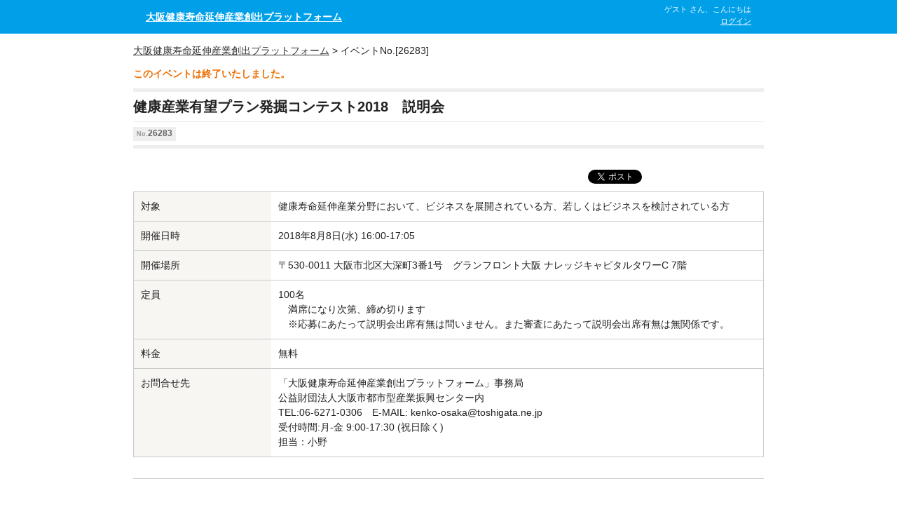

--- FILE ---
content_type: text/html; charset=UTF-8
request_url: https://www.sansokan.jp/events/eve_detail.san?H_A_NO=26283
body_size: 25865
content:
<!DOCTYPE html>
<!--[if lt IE 7]> <html class="no-js ie6 oldie" lang="ja"> <![endif]-->
<!--[if IE 7]>    <html class="no-js ie7 oldie" lang="ja"> <![endif]-->
<!--[if IE 8]>    <html class="no-js ie8 oldie" lang="ja"> <![endif]-->
<!--[if gt IE 8]><!-->
<html class="" lang="ja">
<!--<![endif]-->
<head>
<link href="/css/reset.css" rel="stylesheet" type="text/css" />
<meta http-equiv="X-UA-Compatible" content="IE=edge">

<!-- Facebook Pixel Code -->
<script>
  !function(f,b,e,v,n,t,s)
  {if(f.fbq)return;n=f.fbq=function(){n.callMethod?
  n.callMethod.apply(n,arguments):n.queue.push(arguments)};
  if(!f._fbq)f._fbq=n;n.push=n;n.loaded=!0;n.version='2.0';
  n.queue=[];t=b.createElement(e);t.async=!0;
  t.src=v;s=b.getElementsByTagName(e)[0];
  s.parentNode.insertBefore(t,s)}(window, document,'script',
  'https://connect.facebook.net/en_US/fbevents.js');
  fbq('init', '165536667497597');
  fbq('track', 'PageView');
</script>
<noscript><img height="1" width="1" style="display:none"
  src="https://www.facebook.com/tr?id=165536667497597&ev=PageView&noscript=1"
/></noscript>
<!-- End Facebook Pixel Code -->


<meta http-equiv="Pragma" content="no-cache">
<meta http-equiv="Cache-Control" content="no-cache">
<meta http-equiv="Expires" content="0">
<meta charset="utf-8">
<meta name="viewport" content="width=device-width, initial-scale=1">
<title>健康産業有望プラン発掘コンテスト2018　説明会｜イベント・セミナー申込画面｜大阪健康寿命延伸産業創出プラットフォーム</title>
<meta name="keywords" content="健康産業有望プラン発掘コンテスト2018　説明会,中小企業支援,中小企業,大阪,創業相談,起業相談,経営相談,販路拡大,セミナー,商談会" />
<meta name="description" content="健康産業有望プラン発掘コンテスト2018　説明会のご案内 ｜大阪健康寿命延伸産業創出プラットフォーム" />
<meta name="copyright" content="">
<meta property="og:site_name" content="大阪健康寿命延伸産業創出プラットフォーム" />
<meta property="og:type" content="article"/>
<meta property="og:title" content="健康産業有望プラン発掘コンテスト2018　説明会" />
<meta property="og:url" content="https://www.sansokan.jp/events/eve_detail.san?H_A_NO=26283" />
<meta property="og:image" content="https://www.sansokan.jp/img/facebook.jpg" />
<meta property="og:description" content="" />


<link href="/css/events_detail.css?20210825_01" rel="stylesheet" type="text/css">
<link href="/css/boilerplate.css" rel="stylesheet" type="text/css">
<link href="/css/header-s.css" rel="stylesheet" type="text/css">
<link href="/css/responsive_entry.css" rel="stylesheet" type="text/css">
<link href="/css/user.css" rel="stylesheet" type="text/css">
<link href="/css/new_format.css?20210825_01" rel="stylesheet" type="text/css">
<!--[if lte IE 7 ]>
<link href="/css/events_detail_ie.css" rel="stylesheet" type="text/css">
<![endif]-->

<script language="JavaScript" type="text/javascript">
<!--
function MM_preloadImages() { //v3.0
  var d=document; if(d.images){ if(!d.MM_p) d.MM_p=new Array();
    var i,j=d.MM_p.length,a=MM_preloadImages.arguments; for(i=0; i<a.length; i++)
    if (a[i].indexOf("#")!=0){ d.MM_p[j]=new Image; d.MM_p[j++].src=a[i];}}
}

function MM_swapImgRestore() { //v3.0
  var i,x,a=document.MM_sr; for(i=0;a&&i<a.length&&(x=a[i])&&x.oSrc;i++) x.src=x.oSrc;
}

function MM_findObj(n, d) { //v4.0
  var p,i,x;  if(!d) d=document; if((p=n.indexOf("?"))>0&&parent.frames.length) {
    d=parent.frames[n.substring(p+1)].document; n=n.substring(0,p);}
  if(!(x=d[n])&&d.all) x=d.all[n]; for (i=0;!x&&i<d.forms.length;i++) x=d.forms[i][n];
  for(i=0;!x&&d.layers&&i<d.layers.length;i++) x=MM_findObj(n,d.layers[i].document);
  if(!x && document.getElementById) x=document.getElementById(n); return x;
}

function MM_swapImage() { //v3.0
  var i,j=0,x,a=MM_swapImage.arguments; document.MM_sr=new Array; for(i=0;i<(a.length-2);i+=3)
   if ((x=MM_findObj(a[i]))!=null){document.MM_sr[j++]=x; if(!x.oSrc) x.oSrc=x.src; x.src=a[i+2];}
}

function checkdate ( smon, sday, syear ) {
  var mon = parseInt ( smon, 10 );
  var day = parseInt ( sday, 10 );
  var year = parseInt ( syear, 10 );
  maxDayOfMonth = Array( 31,29,31,30,31,30,31,31,30,31,30,31 );

  if ( mon < 1 || mon > 12 ) {
    return false;
  }
  if ( day < 1 || day > maxDayOfMonth[mon-1] ) {
    return false;
  }
  if ( mon != 2 ) {
    return true;
  }
  if ( day < 29 ) {
    return true;
  }
  if ( ( year % 4 ) == 0 && ( year % 100 ) != 0 ) {
    return true;
  }
  if ( ( year % 400 ) == 0 ) {
    return true;
  }
  return false;
}

function sleep(wait) {
  var st = new Date();
  while (new Date() - st < wait);
}

function input_check() {
	var chk_flg;
	var cognition_flg;

	chk_flg = false;

	if(window.navigator.userAgent.toLowerCase().indexOf('chrome') != -1) sleep(500);



	
	if(document.kaku.checkbox_office_name_receipt != undefined
		&& document.kaku.checkbox_name_receipt != undefined) {
		if(document.kaku.checkbox_office_name_receipt.checked == true
			&& document.kaku.checkbox_name_receipt.checked == true) {
			alert( "領収書の発行は勤務先名称・お名前のどちらかが必須となります。" );
			location.hash = "#receipt_top";
			return false;
		}
		if(document.kaku.checkbox_office_name_receipt.checked == false
			&& document.kaku.office_name_receipt.value.trim() == '') {
			alert( "勤務先名称が入力されていません。" );
			location.hash = "#receipt_top";
			return false;
		}
	}

	cognition_flg = 0;
	cnt = 0;
	for( i = 0; i < document.kaku.elements.length; i++ ) {
		cognition_cd_str =  'cognition_cd[' + cnt + ']';
		if( document.kaku.elements[i].name == cognition_cd_str ) {
			cnt = cnt+1;
			cognition_flg = 1;
			if( document.kaku.elements[i].checked ) {
				cognition_flg = 2;
				break;
			}
		}
	}
	if( cognition_flg == 1 ) {
		alert( "「このイベントセミナーを何でお知りになりましたか」を1つ以上選択してください" );
		location.hash = "#cognition_top";
		return false;
	}
    var result = check_event_session();

    if (result > 0){
		if (window.confirm( "既に別画面で同じイベントを開いている場合は、別画面で入力途中の内容は無効となりますがよろしいですか？" )){
        }else{
    		location.hash = "#top";
    		return false;
        }
    }
				/** SUBMITタグ **/
				document.kaku.submit();


}

function disp_address(event_no, flg) {
	document.kaku.target="_self";
//	document.kaku.action="eve_detail.san#"+flg;
	document.kaku.action="eve_detail.san?H_A_NO="+event_no+"#"+flg;
	document.kaku.pref_flg.value=flg;
	document.kaku.submit();
}

function check_event_session(){
    var chkFlg = document.kaku.check_flg.value;
    var eveNo = document.kaku.event_no.value;
    var tokenData = document.kaku.tokenData.value;
        var result = $.ajax({
            type: 'GET',
            url: '/ajax_post/check?screen=event_&id=' + eveNo + '&token=' + tokenData + '?' + parseInt((new Date)/1000),
            cache:false,
            async: false
        }).responseText;

    return result;

}

function js_sleep(){
  const d1 = new Date();
  while (true) {
    const d2 = new Date();
    if (d2 - d1 > 500) {
      break;
    }
  }
}
//-->
</script>

<style type="text/css">
<!--
.ui-dialog{
	width:80%;
}
table.dai th {
	background: #f5f5dc;
	border: 1px solid #cccccc;
	padding: 0px 0px;
	font-weight: bold;
	width:30%;
	text-align:left;
}
table.dai td {
	border: 1px solid #cccccc;
	padding: 0px 0px;
}
table.chu td {
	border:0px none;
	padding: 3px 3px;
	width:70%;
	font-size:12px;
}
table.chu.invalid {
	background:#f5f5f5;
	color: #a9a9a9;
}
table.chu.invalid td
{
    color: #a9a9a9;
}

#headbtype2 {
	background: #f5f5dc;
	vertical-align:middle;
	font-weight: bold;
	height:30px;
	padding-left:15px;
}
-->
</style>
<link rel="Stylesheet" type="text/css" href="/js/dialog/jquery-ui-1.9.2.custom.min.css" />
<script src="/js/respond.min.js"></script>
</head>

<body onload="MM_preloadImages('images/friend_on.gif','images/use_on.gif','images/event_on030.gif','images/top_on.gif','images/login_on.gif'); " class="event_detail">

<!-- header -->
<!-- Google Tag Manager -->
<noscript><iframe src="//www.googletagmanager.com/ns.html?id=GTM-T6SWHM"
height="0" width="0" style="display:none;visibility:hidden"></iframe></noscript>
<script>(function(w,d,s,l,i){w[l]=w[l]||[];w[l].push({'gtm.start':
new Date().getTime(),event:'gtm.js'});var f=d.getElementsByTagName(s)[0],
j=d.createElement(s),dl=l!='dataLayer'?'&l='+l:'';j.async=true;j.src=
'//www.googletagmanager.com/gtm.js?id='+i+dl;f.parentNode.insertBefore(j,f);
})(window,document,'script','dataLayer','GTM-T6SWHM');</script>
<!-- End Google Tag Manager -->

<!-- 20240525 hata OBDX -->
<!-- Google Tag Manager -->
<script>(function(w,d,s,l,i){w[l]=w[l]||[];w[l].push({'gtm.start':
new Date().getTime(),event:'gtm.js'});var f=d.getElementsByTagName(s)[0],
j=d.createElement(s),dl=l!='dataLayer'?'&l='+l:'';j.async=true;j.src=
'https://www.googletagmanager.com/gtm.js?id='+i+dl;f.parentNode.insertBefore(j,f);
})(window,document,'script','dataLayer','GTM-PRPXMX5H');</script>
<!-- End Google Tag Manager -->
<!-- Google Tag Manager (noscript) -->
<noscript><iframe src="https://www.googletagmanager.com/ns.html?id=GTM-PRPXMX5H"
height="0" width="0" style="display:none;visibility:hidden"></iframe></noscript>
<!-- End Google Tag Manager (noscript) -->
<!-- END 20240525 hata OBDX -->

<!--[if IE 8]><link href="/css/ie.css" rel="stylesheet" type="text/css"><![endif]-->
<div id="header2">
<div id="Top">
<div id="main-header-bg">
<div id="main-header-r">
<p class="ttl"><strong><a href="http://kenko-osaka.jp" target="_blank">大阪健康寿命延伸産業創出プラットフォーム</a></strong></p>

<ul class="login-link">
<li>ゲスト さん、こんにちは<br><a href="/login.san">ログイン</a></li>
</ul>
<!-- / #main-header-r --></div>
<!-- / #main-header-bg --></div>
<!-- / #Top --></div>
<!-- / #header2 --></div>
<!-- / header -->

<script type="text/javascript" src="/js/jquery-1.8.3.min.js" charset="utf-8"></script>
<script type="text/javascript" src="/js/dialog/jquery-ui-1.9.2.custom.min.js" charset="utf-8"></script>
<script type="text/javascript" charset="utf-8">
$(function () {
    // 業種大分類radioの変更で、中分類checkboxとセルの状態変更
    $("input[name='rdoBtype']:radio").change(function () {
        $("#dialogBtype input:checkbox").removeAttr("checked");
        $("#dialogBtype input:checkbox").attr("disabled", "disabled");
        $("#dialogBtype td").addClass("invalid");
        var sel = '.chk' + $(this).val();
        $(sel).removeAttr("disabled");
        sel = '#td' + $(this).val();
        $(sel).removeClass("invalid");
    });
    // 業種大分類radio未選択の中分類checkboxとセルを無効状態にする
    $("#dialogBtype input:radio").map(function () {
        if ($(this).attr('checked')) {
        } else {
            var sel = '.chk' + $(this).val();
            $(sel).attr("disabled", "disabled");
            sel = '#td' + $(this).val();
            $(sel).addClass("invalid");
        }
    });
    // 選択されている業種名を表示する
    dispSelectedBtype();
});
// ラベル選択ダイアログを表示する
function showBtypeDialog() {
    $("#dialogBtype").dialog({
        //autoOpen: false,
        title: "業種の選択",
        width: 80+"%",
        height: 500,
        modal: true,
        buttons: {
            "閉じる": function () {
                $(this).dialog("close");
            }
        },
        close: function () {
            dispSelectedBtype();
            $(this).dialog("destroy");
        }
    });
}
// 選択されている業種名を表示する
function dispSelectedBtype() {
    var txtBtype1 = '';
    $("#dialogBtype input:radio").map(function () {
        if ($(this).attr('checked')) {
            var sel = '#rlbl' + $(this).val();
            txtBtype1 = $(sel).html();
        }
    });
    $('#lblBtype1').html(txtBtype1);
    var txtBtype2 = '';
    $("#dialogBtype input:checkbox").map(function () {
        if ($(this).attr('checked')) {
            var sel = '#clbl' + $(this).val();
            txtBtype2 = txtBtype2 + $(sel).html() + '　';
        }
    });
    $('#lblBtype2').html(txtBtype2);
}
</script>

<div class="gridContainer">
<div class="gridContaine-inside clearfix">

<div id="LayoutDiv1">
<div id="Content">
<div id="Main">

<!-- パンくず -->
<div id="Pankuzu"><a href="http://kenko-osaka.jp">大阪健康寿命延伸産業創出プラットフォーム</a>&nbsp;&gt;&nbsp;イベントNo.[26283]</div>

<input type="hidden" name="event_no" value="26283" />
<input type="hidden" name="user_system_id" value="" />
<input type="hidden" name="pref_flg" value="" >
<input type="hidden" name="basic_info_flg" value="1" >
<input type="hidden" name="receipt_disp_flg" value="0" >
<input type="hidden" name="basic_info" value="001,003,009,010,012,014,015,016" >
<input type="hidden" name="family_name" value="" >
<input type="hidden" name="first_name" value="" >
<input type="hidden" name="family_name_kana" value="" >
<input type="hidden" name="first_name_kana" value="" >

<input type="hidden" name="division_cd" value="73" >
<input type="hidden" name="duplication_flg" value="" >
<input type="hidden" name="check_flg" value="1" >
<input type="hidden" name="tokenData" value="" >
<input type="hidden" name="agreement_status" value="0">

<div id="TitleArea">
<div>
<p class="state">このイベントは終了いたしました。      </p>
<h1 class="event-title">
健康産業有望プラン発掘コンテスト2018　説明会
</h1>
<!-- / .event-title --></div>
<p class="event-comment"><span class="event-id">No.<span class="e-number">26283</span></span></p>
<!-- / #TitleArea --></div>

<div id="FreeSyleArea">
<!-- 自由入力エリアスタート -->

<!-- / #FreeSyleArea --></div>
<!-- 自由入力エリア終わり -->

<div class="LoginMassage">
<div class="member">

<!-- / .member --></div>




<!-- / .LoginMassage --></div>

<div style="width:100%;">
<ul style="list-style:none;">
<li style="float:right; margin:0 0 0 4px;">
<!-- facebook シェア -->
<!-- facebook いいね -->
<iframe src="https://www.facebook.com/plugins/like.php?href=https%3A%2F%2Fwww.sansokan.jp%2Fevents%2Feve_detail.san%3FH_A_NO%3D26283&width=450&layout=button_count&action&size&share=true&height=35&appId" width="170" height="25" style="border:none;overflow:hidden" scrolling="no" frameborder="0" allowfullscreen="true" allow="autoplay; clipboard-write; encrypted-media; picture-in-picture; web-share"></iframe>
</li>
<!-- Twitter -->
<li style="float:right; margin:0;">
<a href="https://twitter.com/share" class="twitter-share-button" data-text="健康産業有望プラン発掘コンテスト2018　説明会" data-lang="ja" data-count="none">ツイート</a>
<script>!function(d,s,id){var js,fjs=d.getElementsByTagName(s)[0],p=/^http:/.test(d.location)?'http':'https';if(!d.getElementById(id)){js=d.createElement(s);js.id=id;js.src=p+'://platform.twitter.com/widgets.js';fjs.parentNode.insertBefore(js,fjs);}}(document, 'script', 'twitter-wjs');</script>
</li>
</ul>
<p style="clear:both;"></p>
</div>



<div id="Outline">

<table>
<tr>
<th>対象</th>
<td>健康寿命延伸産業分野において、ビジネスを展開されている方、若しくはビジネスを検討されている方</td>
</tr>


<tr>
<th>開催日時</th>
<td>2018年8月8日(水) 16:00-17:05</td>
</tr>


<tr>
<th>開催場所</th>
<td>〒530-0011 大阪市北区大深町3番1号　グランフロント大阪 ナレッジキャピタルタワーC 7階</td>
</tr>


<tr>
<th>定員</th>
<td>100名<br />　満席になり次第、締め切ります<br />　※応募にあたって説明会出席有無は問いません。また審査にあたって説明会出席有無は無関係です。</td>
</tr>








<tr>
<th>料金</th>
<td>無料　</td>
</tr>




<tr>
<th>お問合せ先</th>
<td>「大阪健康寿命延伸産業創出プラットフォーム」事務局<br />
 公益財団法人大阪市都市型産業振興センター内<br />
TEL:06-6271-0306　E-MAIL: &#x6b;&#x65;&#x6e;&#x6b;&#111;&#45;os&#x61;&#107;a&#64;&#116;o&#115;&#x68;i&#103;&#x61;ta&#46;n&#101;.&#106;&#112;<br />
受付時間:月-金 9:00-17:30 (祝日除く)<br />
担当：小野</td>
</tr>


</table>

<!-- / .Outline --></div>
<div id="FreeSyleArea">


<!-- 自由入力エリアスタート -->
<div class="section">

<div class="text-area">
<p>主催：大阪府</p><p>共催：大阪イノベーションハブ</p>
<!-- / .text-area --></div>

<!-- / .section --></div>

<div class="section">
<div class="ttl-area">
<h3 class="section-ttl"><span><h3 class="section-clear">概要</h3></span></h3>
<!-- / .ttl-area --></div>


<div class="text-area">
<p><span style="font-size:large;">大阪府では、健康寿命延伸産業（※）分野での新事業の創出支援のため「大阪健康寿命延伸産業創出プラットフォーム（ＯＫＪＰ）」を設置し、健康関連事業を実施する事業者の取り組みを、産学金官が連携してサポートしています。<br />
平成30年度も平成29年度に引き続き、ＯＫＪＰ及び専門人材の活用により、健康産業における関心層の掘り起しからビジネスプランの発掘・事業化の支援を行い、府内における健康産業の事業化を加速していきます。<br />
　<br />
※健康寿命延伸産業：地域包括ケアとの連携や地域資源・地域人材を活用した健康に関わる幅広いビジネス等</span></p><p><p></p><span style="font-size:large;"><br />
詳細はこちらをご覧ください（7月20日（金）ごろ更新予定）。<br />
</span><a href="http://kenko-osaka.jp/"><span style="font-size:large;">http://kenko-osaka.jp/</span></a></p>
<!-- / .text-area --></div>
<p class="pagetop"><a href="#Top">ページの先頭へ戻る</a></p>


<!-- / .section --></div>

<div class="section">
<div class="ttl-area">
<h3 class="section-ttl"><span><h3 class="section-clear">プログラム（内容は変更することがあります）</h3></span></h3>
<!-- / .ttl-area --></div>


<div class="text-area">
<p><span style="font-size:large;"><strong>■16：00-16：05　開会あいさつ</strong> <br />
大阪府商工労働部　成長産業振興室</span></p><br />
<p><span style="font-size:large;"><strong>■16：05-17：00　健康産業有望プラン発掘コンテスト応募説明（質疑応答含）</strong><br />
公益財団法人大阪市都市型産業振興センター　ヘルスケア・アクセラレーター　小野　恭義<br />
&lt;内容&gt;<br />
・事業概要説明<br />
・募集要項解説<br />
・エントリーシート説明<br />
・ミニセミナー：「ヘルスケア分野のビジネストレンド」（仮）</span></p><br />
<p><strong><span style="font-size:large;">■17：00-17：05　その他お知らせ</span></strong></p>
<!-- / .text-area --></div>
<p class="pagetop"><a href="#Top">ページの先頭へ戻る</a></p>


<!-- / .section --></div>

<div class="section">
<div class="ttl-area">
<h3 class="section-ttl"><span><h3 class="section-clear">注意事項</h3></span></h3>
<!-- / .ttl-area --></div>


<div class="text-area">
<p><strong>お申込みにあたり、下記についてご了承をいただいております。</strong></p><br />
<p※お申込みいただいても、お申し込みの内容が本セミナー＆交流会の趣旨に合わないと事務局が判断した場合は、ご参加をお断りする場合があります。あらかじめご了承ください。<><p>※お申し込みの内容が本説明会の趣旨に合わないと事務局が判断した場合は、ご参加をお断りする場合があります。あらかじめご了承ください。</p><br />
<p>※ご参加お申込みは、1名様ずつ各自でお申込ください。お申込みのないお連れ様と当日ご一緒にお越しになられましても、ご参加いただけません。</p><br />
<p>※申込時に入力いただいた法人・個人情報は、（公財）大阪市都市型産業振興センター、大阪府、会場の大阪イノベーションハブと共有させていただきますので、ご了承ください。<br />
（第三者に提供することはありません。なお、個人情報保護方針は各社のホームページをご参照ください。）</p></p※お申込みいただいても、お申し込みの内容が本セミナー＆交流会の趣旨に合わないと事務局が判断した場合は、ご参加をお断りする場合があります。あらかじめご了承ください。<>
<!-- / .text-area --></div>
<p class="pagetop"><a href="#Top">ページの先頭へ戻る</a></p>


<!-- / .section --></div>

<div class="section">
<div class="ttl-area">
<h3 class="section-ttl"><span><h3 class="section-clear">会場について</h3></span></h3>
<!-- / .ttl-area --></div>


<div class="text-area">
<strong><a title="大阪イノベーションハブ" href="https://www.innovation-osaka.jp/ja/access/" target="_blank">大阪イノベーションハブ</a></strong><br />
〒530-0011 大阪市北区大深町3番1号<br />
グランフロント大阪 ナレッジキャピタルタワーC 7階<br />
TEL：06-6359-3004<br />
<iframe width="600" height="450" src="https://www.google.com/maps/embed?pb=!1m18!1m12!1m3!1d26240.130440933433!2d135.48987281053732!3d34.70476868404684!2m3!1f0!2f0!3f0!3m2!1i1024!2i768!4f13.1!3m3!1m2!1s0x6000e68f07c92525%3A0x8082dbd046d0b18e!2z5aSn6Ziq44Kk44OO44OZ44O844K344On44Oz44OP44OW!5e0!3m2!1sja!2sjp!4v1526626521129" frameborder="0" style="border:0px currentColor;border-image:none;"></iframe>
<!-- / .text-area --></div>
<p class="pagetop"><a href="#Top">ページの先頭へ戻る</a></p>


<!-- / .section --></div>


<!-- / #FreeSyleArea --></div>
<!-- 自由入力エリア終わり -->
<a name="enquete_top"></a>
<!-- アンケート -->

<!-- 注意事項 -->

<!-- キャンセルについて -->
<div id="Cansel" class="section">
<h3 class="attention-ttl"><span>キャンセルについて</span></h3>
<div class="text-area">
<ul class="attention">
<li>セミナーなどお席に限りがある催事について、ご欠席される場合は必ず前日までにキャンセル処理をしていただきますようお願いいたします。</li>
</ul>
<p class="link"><a href="/events/cancel.san">申込確認・キャンセルはこちら</a></p>
<!-- / .text-area --></div>
<!-- / #Cansel --></div>

<!-- 個人情報の取り扱いについて -->
<div id="Privacy" class="section">
<h3 class="attention-ttl"><span>個人情報の取り扱いについて</span></h3>
<div class="text-area">
<ul class="attention">
<li>入力いただいた個人情報は、あらかじめ明示した収集目的の範囲内でのみ利用し、外部へ提供することはありません。<br>
<a href="/privacy/kojinjoho.html" target="_blank" class="other-window">公益財団法人大阪産業局の個人情報保護方針はこちら</a></li>
</ul>
<!-- / .text-area --></div>
<!-- / #Privacy --></div>

<!-- イベントについて -->
<div id="Event" class="section">
<div class="text-area">
<ul class="attention">
<li>諸般の事情により、このセミナー（イベント）をやむを得ず変更又は中止する場合がありますので、あらかじめご了承ください。</li>
<li>中止や開催方法を変更する場合は、WEBサイトへの掲示およびお申込いただいた皆さまにはメールにてご連絡いたしますので、ご確認をお願いいたします。</li>
<li>他のお客様の迷惑になると事務局が判断した場合は、ご参加いただけない、またはご退室いただく場合があります。</li>
<li>申込状況や会場の都合により、受入定員を変更することがあります。</li>
<li>本イベントへの参加、出展者並びに参加者の責に帰す本イベント会場内での事故、出展事業者の説明内容・事業内容・経営状況、出展事業者の商品・技術・サービス及び出展事業者との商談・取引・契約などについて、公益財団法人大阪産業局は何ら保証等するものではなく、これら及びこれらに基づいて生じたいかなるトラブル・損害についても、一切責任を負いません。</li>
</ul>
<!-- / .text-area --></div>
<!-- / #Event .section --></div>







<!-- 関連サービス -->

<div id="PageEnd">
<ul>
<!--<li class="prev"><a href="javascript:history.back();">前のページへ戻る</a></li> -->
<li class="page-top"><a href="#Top">ページの先頭へ戻る</a></li>
</ul>
<!-- / #PageEnd --></div>

<!-- / #Main --></div>
<!-- / #Content --></div>
<!-- / #LayoutDiv1 --></div>
<!-- / .gridContaine-inside clearfix --></div>
<!-- / .gridContainer --></div>

<!-- footer -->
<div id="footer3">
<div id="main-footer-bg">
<p class="address">Copyright OSAKA BUSINESS DEVELOPMENT AGENCY All rights reserved.</p>
<!-- / #main-footer-bg --></div>
<!-- / #footer3 --></div>
<script src="/js/nakanohito.js" type="text/javascript" charset="utf-8"></script>
<script type="text/javascript">try { var lb = new Vesicomyid.Bivalves("119877"); lb.init(); } catch(err) {} </script>

<!-- / footer -->

</body>
</html>

--- FILE ---
content_type: text/css
request_url: https://www.sansokan.jp/css/new_format.css?20210825_01
body_size: 19584
content:
@charset "utf-8";

/*
！後程削除！
各要素を再定義している部分があります。

input → padding: 1em 1.5em !important;
*/

/* common
------------------------------------------------------------ */
.btnBox {
	text-align: center !important;
	padding: 2em 0 !important;
}
.btnBox input {
	padding: 1em 1.5em !important;
}
#Content .content_ttl {
	margin:1em 0 0.5em;
}
.btnBox a {
	color: #fff !important;
}
.btnBox a:hover {
	color: #fff !important;
	text-decoration: none !important;
	opacity: 0.8 !important;
}
.btnBox p {
	display: inline;
	padding-left: 20px;
}
.btnBox p.btnMsg {
	display: block;
	margin-bottom:20px;
}
.cmn_note {
	border: 1px solid #ccc;
	background-color: #f7f7f7;
	list-style: disc;
	padding: 0.5em 0.5em 0.2em 2em !important;
	width: auto !important;
	color: #333;
}
.cmn_note li {
	padding-bottom: 0.3em
}

/* .btn */
.btn{
	margin:20px 0;
	text-align:center;
}
.btn a{
	display:inline-block;
	/display:inline;
	/zoom:1;
	font-size:118%;
	-moz-border-radius: 4px;
	-webkit-border-radius: 4px;
	border-radius: 6px;
	/* for IE 5.5 - 7 */
	filter: progid:DXImageTransform.Microsoft.gradient(startColorStr=#FFBB55,  endColorStr=#EA6B00, GradientType=0);
	/* for IE 8 */
	-ms-filter: "progid:DXImageTransform.Microsoft.gradient(startColorstr=#FFBB55,endColorstr=#EA6B00, GradientType=0)";
	/* for  Safari, Google Chrome etc */
	background: -webkit-gradient(linear, center top,center bottom, from(#FFBB55),to(#EA6B00));
	/* for Firefox etc */
	background: -moz-linear-gradient(bottom,#EA6B00,#FFBB55);
	background: linear-gradient(to bottom, #FFBB55, #EA6B00);  /* IE10とOpera12.50用 */
	zoom : 1;
	padding:20px 60px;
	font-size:20px;
	font-weight:bold;
	color:#FFF !Important;
	/color:#FFF !Important;
}
.btn a:hover{
	/* for IE 5.5 - 7 */
	filter: progid:DXImageTransform.Microsoft.gradient(startColorStr=#EA6B00,  endColorStr=#FFBB55, GradientType=0);
	/* for IE 8 */
	-ms-filter: "progid:DXImageTransform.Microsoft.gradient(startColorstr=#EA6B00,endColorstr=#FFBB55, GradientType=0)";
	/* for  Safari, Google Chrome etc */
	background: -webkit-gradient(linear, center top,center bottom, from(#FFBB55),to(#EA6B00));
	/* for Firefox etc */
	background: -moz-linear-gradient(bottom,#EA6B00,#FFBB55);
	background: linear-gradient(to bottom, #FFBB55, #EA6B00);  /* IE10とOpera12.50用 */
	zoom : 1;
	color:#ddd !important;
	background-color:#EA6B00;
	text-decoration:none;
}

/* sato adj 2015.05.12 for /mlmg/ */
.link-btn{
	display:inline-block;border:dotted 1px #333; padding:5px 10px;margin:0 0 10px;
}

/* hata tuika ie7,8,9 grade taisaku */
.oldie .btn a{
	background-color: #EA6B00;
	color: #FFF;
	border: none;
	margin-bottom: 10px;/* 位置調整 */
}
/* hata tuika ie7,8,9 grade taisaku over */
.oldie #Main .btn a span{
	display:block;
}

/* Pankuzu */
#Pankuzu{
	margin-top:1em;
}

/* PageEnd */
#PageEnd ul li.prev{
	display:inline;
	float:left;
}

/* header1 style
------------------------------------------------------------ */
#header1 {
}

/* header2 style
------------------------------------------------------------ */

#header2 {
	background-color: #00a0e9;
}
#header2 #Top {
	width: 90.675%;
	height: auto;
	padding-left: 1.1625%;
	padding-right: 1.1625%;
	max-width: 1232px;
	margin: auto;
}
#header2 #main-header-bg {
	width: 100%;
	padding-left: 3%;
	padding-right: 3%;
	max-width: 960px;
	margin: 0 auto;
	height: auto;
}
#header2 #main-header-r {
	width: 90%;
	max-width: 900px;
	margin: 0 auto;
	overflow: hidden;
	_zoom: 1;
}
#header2 #main-header-r p {
	color: #fff;
	float: left;
	font-size:100%;
	padding: 1em 0;
}
#header2 #main-header-r p a {
	color: #fff;
}
#header2 #main-header-r p a:hover {
	color: #ccc;
}
#header2 #main-header-r .ttl {
}
#header2 #main-header-r .ttl-s {
	padding: 0.5em;
	font-size: 90%;
	clear: both;
}
#header2 #main-header-r .ttl-s a {
	color: #fff;
}

/* header3 style
------------------------------------------------------------ */
#header3 {
	background-color: #00a0e9;
}
#header3 #Top {
	width: 90.675%;
	height: auto;
	padding-left: 1.1625%;
	padding-right: 1.1625%;
	max-width: 1232px;
	margin: auto;
}
#header3 #main-header-bg {
	width: 100%;
	/* padding-left: 3%;
	padding-right: 3%;
	max-width: 960px; */
	margin: 0 auto;
	height: auto;
}
#header3 #main-header-r {
	width: 90%;
	max-width: 900px;
	margin: 0 auto;
	overflow: hidden;
	_zoom: 1;
}
#header3 #main-header-r p {
	color: #fff;
	float: left;
	font-size:100%;
	padding: 1em 0;
}
.login-link {
	float: right;
	overflow: hidden;
	_zoom: 1;
	margin:5px 0;
	/*padding-top: 20px;*/
	color: #fff;
	font-size: 80%;
}
.login-link li {
	color: #fff;
	text-align: right;
}
.login-link li a {
	color: #fff;
}

/* tablet */

@media only screen and (max-width: 700px) {
	#header2 #main-header-r p,
	#header3 #main-header-r p,
	#header4 #main-header-r p {
		float: none;
		padding-bottom: 0.5em;
	}
	.login-link {
		float: none;
		padding-top: 0;
		padding-bottom: 10px;
	}
	.login-link li {
		color: #fff;
		text-align: center;
	}
	.login-link li a {
		color: #fff;
	}
	.login-link li br {
		display: none;
	}
}

/* mobile */

@media screen and (max-width: 480px) {
	#header2 #main-header-r p,
	#header3 #main-header-r p,
	#header4 #main-header-r p {
		float: none;
		padding-bottom: 0.5em;
	}
	.login-link {
		float: none;
		padding-top: 0;
		padding-bottom: 10px;
	}
	.login-link li {
		color: #fff;
		text-align: center;
	}
	.login-link li a {
		color: #fff;
	}
	.login-link li br {
		display: none;
	}
}

/* footer1 style
------------------------------------------------------------ */

#footer1 {
}

/* footer2 style
------------------------------------------------------------ */

#footer2 {
}
#footer2 .projects-link {
	text-align: left !important;
	width: 90.675%;
	height: auto;
	padding-left: 1.1625%;
	padding-right: 1.1625%;
	max-width: 1232px;
	margin: auto;
}
#footer2 .projects-link-inner {
	width: 90%;
	padding-left: 3%;
	padding-right: 3%;
	max-width: 960px;
	margin: 0 auto;
}
#footer2 .projects-link-cnt {
	/* width: 90%; */
	max-width: 900px;
	margin: 0 auto;
}
#footer2 .projects-link-cnt h3 {
	text-align: left;
}
#footer2 .projects-link-cnt ul {
	padding: 1em;
}
#footer2 .projects-link-cnt ul li {
	padding-bottom: 0.5em;
}
#footer2 .projects-link-cnt p {
	font-size: 90%;
	padding-left: 1.2em;
}

/* copyright */

#footer2 #main-footer-bg {
}
#footer2 #main-footer-bg .address {
}
#footer2 #main-footer-bg {
	background-color: #666;
	text-align: center;
}
#footer2 #main-footer-bg .address {
	color: #fff;
}

/* footer3 style
------------------------------------------------------------ */

#footer3 #main-footer-bg {
	background-color: #666;
	text-align: center;
}
#footer3 #main-footer-bg .address {
	color: #fff;
}

/* .pw-mail
------------------------------------------------------------ */

.login-entry .gridContainer {
	position: relative;
	min-height: inherit !important;
	height: auto !important;
}

/* .pw-mail
------------------------------------------------------------ */

.pw-mail caption {
	text-align: left;
	font-weight: bold;
	border: 1px solid #ccc;
	border-bottom: none;
	padding: 1% 1.5%;
}
.pw-mail table {
	border: 1px solid #ccc;
	border-bottom: none;
	width: 100%;
}
.pw-mail table th {
	background-color: #F8F6F3;
	width: 25%;
	padding: 1% 1.5%;
	text-align: left;
	font-weight: normal;
	border-bottom: 1px solid #ccc;
	vertical-align: top;
}
.pw-mail table td {
	background-color: #FFF9F3;
	padding: 1% 1.5%;
	border-bottom: 1px solid #ccc;
}
.pw-mail table td input.id {
	width: 90%;
}

/* tablet

@media only screen and (min-width: 700px) {
	.content_ttl {
		text-indent: 0 !important;
		background: none !important;
	}
}*/

/* mobile */

@media screen and (max-width: 480px) {
	.pw-mail caption {
		text-align: left;
		font-weight: bold;
		border: none;
		padding: 1% 1.5%;
	}
	.pw-mail table {
		border: none;
	}
	.pw-mail table tr {
		display: block;
		border: none;
		padding-bottom: 1em;
	}
	.pw-mail table th {
		font-weight: bold;
		width: auto;
		background-color: #fff;
		border-left: 3px solid #ED6D00;
		border-bottom: none;
		display: inline-block;
		list-style: none;
		margin-bottom: 0.5em;
	}
	.pw-mail table td {
		display: list-item;
		list-style: none;
		border: none;
	}
}

/*
.miss-password / .miss-pwid
------------------------------------------------------------ */

.miss-password table,
.miss-pwid table {
	border: 1px solid #ccc;
	border-bottom: none;
	width: 100%;
}
.miss-password table th,
.miss-pwid table th {
	background-color: #F8F6F3;
	width: 25%;
	padding: 1% 1.5%;
	text-align: left;
	font-weight: normal;
	border-bottom: 1px solid #ccc;
	vertical-align: top;
}
.miss-password table td,
.miss-pwid table td {
	background-color: #FFF9F3;
	padding: 1% 1.5%;
	border-bottom: 1px solid #ccc;
}
.miss-password table td input.id,
.miss-pwid table td input.id {
	width: 90%;
}
.miss-password table td input.pw {
	width: 50%;
}

/* mobile */

@media screen and (max-width: 480px) {
	.miss-password table, .miss-pwid table {
		border: none;
	}
	.miss-password table tr,
	.miss-pwid table tr {
		display: block;
		border: none;
		padding-bottom: 1em;
	}
	.miss-password table th,
	.miss-pwid table th {
		font-weight: bold;
		width: auto;
		background-color: #fff;
		border-left: 3px solid #ED6D00;
		border-bottom: none;
		display: inline-block;
		list-style: none;
		margin-bottom: 0.5em;
	}
	.miss-password table td,
	.miss-pwid table td {
		display: list-item;
		list-style: none;
		border: none;
	}
}

/* func_V_error
------------------------------------------------------------ */

.error-wrapper ul {
	padding-top: 2em;
}
.error-wrapper ul li {
	font-size: 16px;
	font-weight: bold;
	color: #f00;
	padding-bottom: 0.5em;
}
.form-back {
	text-align: center;
}
.backbtn {
	padding-top: 1em;
	text-align: center;
}
.backbtn input {
	padding: 1em 1.5em !important;
}

/* enq-input / conform / comp
------------------------------------------------------------ */

.enq-ttl {
	padding: 2em 0;
}
.enq-question {
	float: left;
	line-height: 1.2;
}
.enq-question br {
	display: none;
}
.enq-question-ttl {
	padding-left: 3em;
	display: block;
	line-height: 1.2;
}
.enq-question-ttl span {
	color: #ff0000;
	font-size: 12px;
	display: inline;
}

.enq-input .enq-ttl{
	font-size: 20px !important;
	height: auto !important;
}

.enq-input .enq-header {
	margin: 2em 0 ;
}
.enq-input .enq-header td {
	text-align: left;
}
.enq-input .enq-footer {
	border: 1px solid #ccc;
	background-color: f7f7f7;
	padding: 1em;
	margin: 0 0 3em 0;
}
.enq-input .form_step {
	margin: 2em 0;
}
.enq-input dl {
}
.enq-input dl dt {
	background-color: #ededed;
	font-size: 16px;
	font-weight: bold;
	padding: 0.5em 1em;
}
.enq-input dl dd label {
	display: inline-block;
	padding-right: 2em;
	padding-bottom: 0.5em;
}
.enq-input dl dd {
	padding: 1.5em 0 2.5em 0;
}
.enq-btn {
	text-align: center;
	padding: 2.5em 0;
}
.enq-btn input {
	padding : 1em 1.5em !important;
}
.enq-input select {
}
.enq-input textarea {
	width: 99%;
	height: 150px;
}
.enq-msg {
	margin-top: 3em;
	padding: 5em;
	border: 1px solid #ccc;
	background-color: #f7f7f7;
	text-align: center;
	font-weight: bold;
}
.str-count {
	font-weight: bold;
}
.str-count .str-num {
	color: #ff0000;
}

/* eventCancel
------------------------------------------------------------ */

.eventCancel {
}
.eventCancel table {
	border: 1px solid #ccc;
	width: 100%;
	margin-bottom: 30px;
}
.eventCancel table th {
	border: 1px solid #ccc;
	padding: 0.4em 0.6em;
	background-color: #f7f7f7;
	font-weight: bold;
}
.eventCancel table td {
	border: 1px solid #ccc;
	padding: 0.4em 0.6em;
	text-align: center;
}
.eventCancel table td span {
	display: none;
}
.eventCancel table td span.viewDisp {
	display: block;
}
.eventCancel table td.eventTtl {
	text-align: left;
}
.eventCancel h3 {
	margin-bottom: 5px;
}
.cancelMsg {
	text-align: center;
	padding: 2em 0 4em 0;
}
.cancelCnfMsg {
	padding: 2em 0 1em 0;
}
.cancelCnfMsg strong {
	font-size: 140%;
	font-weight: bold;
	color: #ff0000;
	padding: 2em 0;
}
.cancelCmpMsg {
	padding: 2em 0 1em 0;
}
.cancelCmpMsg strong {
	font-size: 140%;
	font-weight: bold;
	color: #ff0000;
	padding: 2em 0;
}
.cancelNote {
	border: 1px solid #ccc;
	padding: 1.5em;
}

/* mobile */

@media screen and (max-width: 480px) {
	.eventCancel table {
		border: none;
	}
	.eventCancel table tr {
		display: block;
		border: none;
		border-bottom: 1px solid #ccc;
		padding-bottom: 1em;
	}
	.eventCancel table th {
		width: auto;
		display: none;
		margin-bottom: 0.5em;
	}
	.eventCancel table td {
		display: list-item;
		list-style: none;
		border: none;
		text-align: left;
	}
	.eventCancel table td span {
		display: block;
		font-weight: bold;
	}
}

/* aboutMlmg
------------------------------------------------------------ */

.mlmg .list li {
	margin: 0 !important;
}
.mlmgUpConf .confList {
	border-bottom: 1px solid #ccc;
}

.mlmgUpConf .confList li {
	background-color: #F8F6F3;
	border: 1px solid #ccc;
	border-bottom: none;
	padding: 10px;
}

/* aboutMlmg
------------------------------------------------------------ */

.aboutMlmg h3 {
	padding: 1em 0 0.3em 0;
}
.aboutMlmg dl {
}
.aboutMlmg dl dt {
	background-color: #F8F6F3;
	border: 1px solid #ccc;
	padding: 10px;
}
.aboutMlmg dl dd {
	border: 1px solid #ccc;
	border-top: none;
	padding: 10px;
	margin-bottom: 1em;
}

/* Event
events_detail.cssで#Eventにスタイルが設定されているためリセット
------------------------------------------------------------ */

#Event {
	font-size: 100%;
}
.event_detail table,
.event_confirm table,
.user-taikai table,
#User table {
	border: 1px solid #ccc;
	width: 100%;
	margin-bottom: 30px;
}
.event_detail table tr,
.event_confirm table tr,
#User table tr {

}
.event_detail table th,
.event_confirm table th ,
.user-taikai table th,
#User table th{
	border: 1px solid #ccc;
	border-right: none;
	padding: 10px;
	background-color: #f8f6f3;
	text-align: left;
	vertical-align: top;
	font-weight: normal;
	width: 22%;
}
.event_detail table td,
.event_confirm table td ,
.user-taikai table td,
#User table td{
	border: 1px solid #ccc;
	border-left: none;
	padding: 10px;
	vertical-align: top;
}
#Main .section#Reason .out_anq_text {
	width: 80%;
	height: 200px;
	padding: 10px;
	line-height: 1.5;
}

/* sns btn */

.sns_box {
	border: 1px solid #ccc;
	background-color: #f7f7f7;
	padding: 2em 0 1em 0;
}
.sns_box ul {
	text-align: center;
}
.sns_box ul li {
	display: inline-block;
	padding: 0 1em 1.5em 1em;
}

/* tablet */

@media only screen and (min-width: 700px) {
}

/* mobile */

@media screen and (max-width: 480px) {
	.event_detail table,
	.event_confirm table,
	#User table {
		border: none;
	}
	.event_detail table tr,
	.event_confirm table tr,
	#User table tr {
		display: block;
	}
	.event_detail table th,
	.event_confirm table th,
	#User table th {
		width: auto;
		border: none;
		border-left: 3px solid #ed6d00;
		background-color: #fff;
		font-weight: bold;
		padding: 0 0 0 7px;
		font-size: 120%;
	}
	.event_detail table td,
	.event_confirm table td,
	#User table td {
		display: list-item;
		list-style: none;
		border: none;
		padding: 10px 0 20px 0;
	}

}


/* toriatsukai
------------------------------------------------------------ */

.toriatsukai{
}
.toriatsukai p{
	padding-bottom: 0.5em;
}
.toriatsukai p.leadTxt {
	padding: 1em 0 1.5em 0;
}
.toriatsukai dl{
}
.toriatsukai dl dt{
	padding-bottom: 0.5em;
}
.toriatsukai dl dt h4{
	font-weight: bold;
}
.toriatsukai dl dd{
	padding-bottom: 2em;
}
.toriatsukai dl dd ul{
	list-style: disc;
	padding-left: 2em;
}
.toriatsukai dl dd ul li{
	padding-bottom: 0.5em;
}
.toriatsukai .signature{
	text-align: right;
}
.toriatsukai dl dd ol{
	margin-top: 1em;
	padding: 0.8em 0.8em 0 0.8em;
	border: 1px solid #ccc;
	background-color: #f7f7f7;
}
.toriatsukai dl dd ol li{
	padding-bottom: 0.8em;
	font-size: 80%;
}
.toriatsukai dl dd .contactInfo {
	padding: 1em;
	background-color: #f7f7f7;
}

/* kojinjoho
------------------------------------------------------------ */

.kojinjoho{
}
.kojinjoho p{
	padding-bottom: 0.5em;
}
.kojinjoho p.leadTxt {
	padding: 1em 0 1em 0;
}
.kojinjoho dl{
}
.kojinjoho dl dt{
	padding-bottom: 0.5em;
}
.kojinjoho dl dt h4{
	font-weight: bold;
}
.kojinjoho dl dd{
	padding-bottom: 2em;
}
.kojinjoho .signature{
	text-align: right;
}
.kojinjoho ol{
	width: auto;
	margin: 0 0 2em 0;
	padding: 1em 1em 0 1em;
	border: 1px solid #ccc;
	background-color: #f7f7f7;
}
.kojinjoho ol li{
	padding-bottom: 0.8em;
}
.kojinjoho ol li ol {
	width: auto;
	margin: 0;
	margin: 0;
	border: none;
	background: none;
}
.kojinjoho .contactInfo {
	padding: 1em;
	background-color: #f7f7f7;
}

/* logout
------------------------------------------------------------ */

.compMsgBox {
	margin: 80px 0 30px 0;
	padding: 3em 0;
	font-size: 120%;
	background-color: #f7f7f7;
	text-align: center;
}

/* logout
------------------------------------------------------------ */

.cancelBox {
	text-align: center;
	color: #f00;
	font-weight: bold;
}

/* formBtmLine
------------------------------------------------------------ */

.formBtmLine{
	border-bottom: 1px solid #ccc;
}

/* margin fit
------------------------------------------------------------ */

.mt05 { margin-top: 5px !important;}
.mt10 { margin-top: 10px !important;}
.mt15 { margin-top: 15px !important;}
.mt20 { margin-top: 20px !important;}
.mt25 { margin-top: 25px !important;}3
.mt30 { margin-top: 30px !important;}
.mt35 { margin-top: 35px !important;}
.mt40 { margin-top: 40px !important;}
.mt45 { margin-top: 45px !important;}
.mt50 { margin-top: 50px !important;}
.mt100 { margin-top: 100px !important;}

.mb05 { margin-bottom: 5px !important;}
.mb10 { margin-bottom: 10px !important;}
.mb15 { margin-bottom: 15px !important;}
.mb20 { margin-bottom: 20px !important;}
.mb25 { margin-bottom: 25px !important;}
.mb30 { margin-bottom: 30px !important;}
.mb35 { margin-bottom: 35px !important;}
.mb40 { margin-bottom: 40px !important;}
.mb45 { margin-bottom: 45px !important;}
.mb50 { margin-bottom: 50px !important;}
.mb100 { margin-bottom: 100px !important;}

.ml05 { margin-left: 5px !important;}
.ml10 { margin-left: 10px !important;}
.ml15 { margin-left: 15px !important;}
.ml20 { margin-left: 20px !important;}
.ml25 { margin-left: 25px !important;}
.ml30 { margin-left: 30px !important;}
.ml35 { margin-left: 35px !important;}
.ml40 { margin-left: 40px !important;}
.ml45 { margin-left: 45px !important;}
.ml50 { margin-left: 50px !important;}


/* color
------------------------------------------------------------ */

.fontRed {
	color: #f00;
}

/* color
------------------------------------------------------------ */

.txtCenter { text-align: center;}
.txtRight { text-align: right;}
.txtLeft { text-align: left;}


/* font size
------------------------------------------------------------ */

.fontSmall {
	font-size: 90%;
}
.fontMedium {
	font-size: 120%;
}
.fontLarge {
	font-size: 130%;
}

/* link icon
------------------------------------------------------------ */

a.icon-arrow {
	padding:0 0 0 1em;
	background:url(/img/common/footer-ico_link.gif) no-repeat 0 50%;
}

.pointer {
	cursor: pointer;
}

/* text-area */

#Main .section .info-block .text-area {
	float: none;
}

/*STEP navi*/
.form_step{
	height: 54px;
}


/* event_detail */

#Attention.section,
#Receipt.section,
#Cansel.section,
#Privacy.section,
#exhibit_agreement.section {
	width: auto;
}
#Event.section .attention {
	width: auto;
	margin-left: 1.5em !important;
}

/* toMyPage */

.toMyPage {
	margin-top: 10px;
	font-size: 10px;
}
.toMyPage a {
	padding:0 0 0 1em;
	background:url(/img/common/ico_link.gif) no-repeat 0 50%;
}





--- FILE ---
content_type: text/css
request_url: https://www.sansokan.jp/css/footer.css
body_size: 5902
content:
@charset "utf-8";



#main-footer-bg{
	width: 100%;
	clear:both;
	margin:10px 0 0 0;
	border:dashed #CCC;
border-width:1px 0 0 0;
	background:url(/img/common/footer_bg.jpg) repeat;
}
#main-footer-bg a{
	color:#444;
	/* text-decoration:underline;	 */
	text-decoration:none;
}
#main-footer-bg a:hover{
/* text-decoration:none; */
text-decoration:underline;
}

/* main-footer
====================================*/
#main-footer{
clear: both;
max-width:960px;
/width:960px;
margin: 0 auto;
padding:10px 1% 0 1%;
}

/*menu-wrapper
----------------------------------- */
.menu-wrapper{
	width:100%;
	overflow:hidden;
}

/* footer-serach-area
----------------------------------- */
.footer-serach-area{
	margin:0 0 10px;
	padding:10px 0 0;
/*	background:#FFF; */
	border:solid #CCC;
	border-width:0 0 3px;
}
.footer-serach-area .ttl{
	margin:5px 10px 5px 0;
	text-indent:-9999px;
	height:15px;
	width:185px;
	float:left;
	background:url("/img/common/footer_ttl.gif") no-repeat 0 0;
}

/* ul
---------------------------------- */

/* btn
---------------  */
.footer-serach-area .search-link{
	text-align:left;
	font-weight:bold;
	font-size:100%;
	width:50%;
/*	float:left; */
/*padding:0 0 0 25px;*/
position:relative;
margin-top:-10px;
/*background:url(../img/common/ico_servicelink.gif) no-repeat 0 50%;*/
}
.footer-serach-area .search-link li{
	display:inline-block;
	/display:inline;
	/zoom:1;
		line-height:1;
		font-weight:bold;
}

/* genre */
.footer-serach-area .search-link .genre{
	margin:0 15px 0 0;
	padding:10px 0 5px 25px;
	background:url(/img/common/footer_ico_serch.gif) no-repeat 0 50%;
}

/* calender */
.footer-serach-area .search-link .calender{
	margin:0 0 0 0;
	padding:10px 0 5px 30px;
	background:url(/img/common/footer_ico_calender.gif) no-repeat 0 50%;
}

/* social
------------------------ */
#main-footer .social{
	width:40%;
	padding:0;
	margin:10px 0 0 0;
	float:right;
	display:inline;
}
#main-footer .social li{
	display:inline;
	float:right;
	line-height:1;
}
#main-footer .social .twitter{
	width:50%;
	display:inline;
}
#main-footer .social .facebook{
	width:50%;
	display:inline;
}
#main-footer .social dl dt{
	width:46px;
	height:36px;
	text-indent:-9999px;
	float:left;
}
#main-footer .social .twitter dl dt{
	background:url(/img/common/x_logo.png) no-repeat 0 0;
  background-size: contain;
}
#main-footer .social .facebook dl dt{
	background:url(/img/common/f_logo_RGB-Grey_58.png) no-repeat 0 0;
  background-size: contain;
}
#main-footer .social dl dd{
	padding:0 0 10px 42px;
/*	margin:0 0 0.6em; */
	line-height:1;
}


/* category
------------------------ */
.footer-serach-area .category{
	width:100%;
	overflow:hidden;
	margin:30px 0 0 0;
	font-weight:bold;
}
.footer-serach-area .category li{
	float:left;
	margin:0 10px 10px 0;
	font-size:92%;
}
.footer-serach-area .category .ms{
	padding:0 0 0 27px;
	background:url(/img/common/footer_ico_ms.gif) no-repeat 0 0;
}
.footer-serach-area .category .bp{
	padding:0 0 0 33px;
	background:url(/img/common/footer_ico_bp.gif) no-repeat 0 0;
}
.footer-serach-area .category .ut{
	padding:0 0 0 24px;
	background:url(/img/common/footer_ico_ut.gif) no-repeat 0 0;
}
.footer-serach-area .category .nb{
	padding:0 0 0 22px;
	background:url(/img/common/footer_ico_nb.gif) no-repeat 0 0;
}
.footer-serach-area .category .es{
	padding:0 0 0 20px;
	background:url(/img/common/footer_ico_es.gif) no-repeat 0 0;
}
.footer-serach-area .category .os{
	padding:0 0 0 26px;
	background:url(/img/common/footer_ico_os.gif) no-repeat 0 0;
}

/* function
------------------------ */
#main-footer .function{
	width:100%;
	overflow:hidden;
	float:left;
	font-size:92%;
}
#main-footer .function li{
	float:left;
	margin:0 20px 10px 0;
	display:block;
}
#main-footer .function li a{
	padding:0 0 0 1em;
	background:url(/img/common/footer-ico_link.gif) no-repeat 0 50%;
}


/* pickup-bnr
------------------------ */
#main-footer .pickup-bnr{
	width:100%;
	overflow:hidden;
}


/* bnr-list
------------------------ */
#main-footer .bnr-list{
	width:100%;
	margin:0;
	padding:25px 0 25px 0;
	overflow:hidden;
}
#main-footer .bnr-list.service{
	width:100%;
	margin:0 -16px 0 0;
	position:relative;
	overflow:hidden;
	border-top:1px dashed #CCC;
	border-bottom:1px solid #CCC;
}

#main-footer .bnr-list li{
	float:left;
	display:inline;
	margin:0 10px 10px 0;
}
#main-footer .bnr-list.family li{
margin-right:15px;
}
#main-footer .bnr-list.service li{
	margin:0 14px 10px 0;
}
#main-footer .bnr-list li img{
	border:3px solid #FFF;
}
#main-footer .bnr-list li a img{
	opacity:0.85;
	filter:alpha(opacity=85);
}
#main-footer .bnr-list li a:hover img{
	opacity:1;
	filter:alpha(opacity=100);
}


/* family
------------------------ */
#main-footer .family{
	width:100%;
}
#main-footer .family.bnr-list li{
	width:80px;
}

#main-footer .family.bnr-list li a img{
	opacity:0.7;
	filter:alpha(opacity=70);
}
#main-footer .family.bnr-list li a:hover img{
	opacity:1;
	filter:alpha(opacity=100);
}


/* .footer-other-info
------------------------ */
#main-footer .footer-other-info{
	width:100%;
	overflow:hidden;
}



/* address
------------------------ */
.address{
 width:100%;
	text-align:center;
	background:#666;
	padding:5px 0;
	color:#FFF;
	border:solid #FFF;
	border-width:2px 0 0 0;
}


/* footer2 projects-link
------------------------ */
#footer2 .projects-link-cnt ul {
	padding-top: 0.5em;
}
#footer2 .projects-link-cnt p {
	font-size: 100%;
	padding-left: 1em;
	padding-top: 1em;
}


@media only screen and (max-width: 681px) {
#main-footer{
display:none;
}
}

#main-footer  ul.category  li a {
    font-size:12.5px;
}